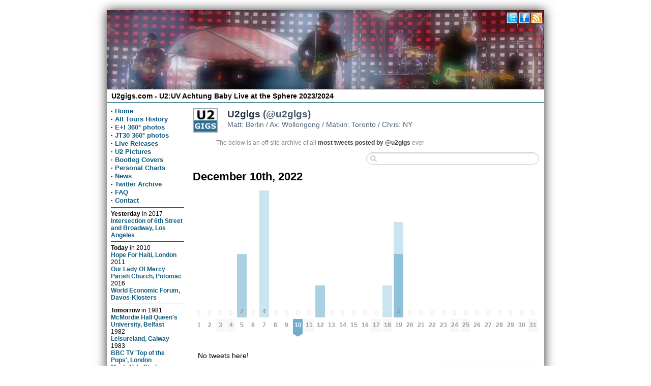

--- FILE ---
content_type: text/html; charset=utf-8
request_url: https://www.u2gigs.com/tweets/2022/12/10
body_size: 11646
content:
<!DOCTYPE html><title>Tweets by @u2gigs / December 10th, 2022 - U2gigs.com</title><meta name="twitter:title" content="Tweets by @u2gigs / December 10th, 2022 - U2gigs.com"/><meta property="og:title" content="Tweets by @u2gigs / December 10th, 2022 - U2gigs.com"/><link rel="stylesheet" href="/css/layout3.css"/><link rel="stylesheet" href="/css/lazyYT.css"/><meta property="og:site_name" content="U2gigs.com"/><meta property="og:type" content="website"/><meta name="twitter:site" content="@u2gigs"/><meta name="viewport" content="width=device-width, initial-scale=1.0, minimum-scale=1.0" /><link rel="me" type="text/html" href="https://www.google.com/profiles/u2gigscom" /><link rel="pingback" href="https://pingback.u2cdn.com/" /><script src="/js/basket.full.min.js" type="text/javascript"></script><script type="text/javascript"> basket.require({  url: 'https://ajax.googleapis.com/ajax/libs/jquery/1.9.1/jquery.min.js' }).then(function() {  basket.require({url: '/js/jquery.mmenu.min.all.js'  }).then(function() {basket.require({ url: '/js/menu.js', unique: 007}), basket.require({ url: '/js/script.js'}), basket.require({ url: '/js/lazyYT.js', unique: 009})  }) });</script><!--[if lt IE 9]><script src="//cdnjs.cloudflare.com/ajax/libs/respond.js/1.4.2/respond.js"></script><script src="//cdnjs.cloudflare.com/ajax/libs/modernizr/2.7.1/modernizr.min.js"></script><![endif]--><meta property="og:url" content="http://www.u2gigs.com/tweets/2022/12/10" /><meta name="robots" content="INDEX,FOLLOW"/><meta name="twitter:card" content="summary"/><meta property="og:image" content="https://www.u2gigs.com/assets/images/u2gigs_300.png"/><meta name="twitter:image" content="https://www.u2gigs.com/assets/images/u2gigs_300.png"/><meta name="description" content="Details on U2 U2:UV Achtung Baby Live at the Sphere 2023/2024 and all other U2 tours with setlists, news, ticket information, pictures and much more."/><meta property="og:description" content="Details on U2 U2:UV Achtung Baby Live at the Sphere 2023/2024 and all other U2 tours with setlists, news, ticket information, pictures and much more." /><meta data-page-subject="true" name="keywords" content="U2, U2:UV, Sphere, Las Vegas, U2:UV Achtung Baby Live at the Sphere, U2 Joshua Tree Tour 2019, U2 Experience + Innocence Tour 2018, U2 Joshua Tree Tour 2017, Innocence + Experience Tour 2015, U2 Tour, U2 360 degrees, 360, U2 Vertigo Tour, U2 2011, U2 Tour 2011, pictures, photos, pix, setlists, setlist, reviews, tickets, shows, locations, venues, U2 bootleg cover"/><meta property="fb:app_id" content="110077585684483"/><meta property="fb:admins" content="1477485076"/><meta name="author" content="Matthias Muehlbradt, Andre Axver"/><meta name="copyright" content="Copyright (c) 2001-2020 by Matthias Muehlbradt, Andre Axver"/><meta name="author" content="Matthias Muehlbradt, Andre Axver"/><meta name="copyright" content="Copyright (c) 2001-2020 by Matthias Muehlbradt, Andre Axver"/><link rel="alternate" title="U2gigs.com gallery last commented" type="application/rss+xml" href="/lastcommented.xml"/><link rel="alternate" title="U2gigs.com gallery last added photos" type="application/rss+xml" href="/lastaddedpictures.xml"/><style type="text/css" media="screen">.header div.image {height: 155px;width:100%;background: #FFF url(/assets/banner/14.jpg);background-repeat:no-repeat;background-size:860px 155px;background-position:top;}</style><link rel="stylesheet" href="/tweets/styles/streamlined/tweetnest.css" type="text/css" /><script type="text/javascript" src="https://u2gigs.u2cdn.com/tweets/tweets.js"></script><script type="text/javascript">(function(i,s,o,g,r,a,m){i['GoogleAnalyticsObject']=r;i[r]=i[r]||function(){(i[r].q=i[r].q||[]).push(arguments)},i[r].l=1*new Date();a=s.createElement(o),m=s.getElementsByTagName(o)[0];a.async=1;a.src=g;m.parentNode.insertBefore(a,m)})(window,document,'script','/js/analytics.js','ga');ga('create', 'UA-310686-2', 'auto');ga('set', 'anonymizeIp', true);ga('send', 'pageview');</script><link rel="manifest" href="/assets/_icons/manifest.json"><link rel="shortcut icon" type="image/x-icon" href="/assets/_icons/favicon.ico"> <link rel="icon" type="image/x-icon" href="/assets/_icons/favicon.ico"> <link rel="icon" type="image/gif" href="/assets/_icons/favicon.gif"> <link rel="icon" type="image/png" href="/assets/_icons/favicon.png"> <link rel="apple-touch-icon" href="/assets/_icons/apple-touch-icon.png"> <link rel="apple-touch-icon" href="/assets/_icons/apple-touch-icon-57x57.png" sizes="57x57"> <link rel="apple-touch-icon" href="/assets/_icons/apple-touch-icon-60x60.png" sizes="60x60"> <link rel="apple-touch-icon" href="/assets/_icons/apple-touch-icon-72x72.png" sizes="72x72"> <link rel="apple-touch-icon" href="/assets/_icons/apple-touch-icon-76x76.png" sizes="76x76"> <link rel="apple-touch-icon" href="/assets/_icons/apple-touch-icon-114x114.png" sizes="114x114"> <link rel="apple-touch-icon" href="/assets/_icons/apple-touch-icon-120x120.png" sizes="120x120"> <link rel="apple-touch-icon" href="/assets/_icons/apple-touch-icon-128x128.png" sizes="128x128"> <link rel="apple-touch-icon" href="/assets/_icons/apple-touch-icon-144x144.png" sizes="144x144"> <link rel="apple-touch-icon" href="/assets/_icons/apple-touch-icon-152x152.png" sizes="152x152"> <link rel="apple-touch-icon" href="/assets/_icons/apple-touch-icon-180x180.png" sizes="180x180"> <link rel="apple-touch-icon" href="/assets/_icons/apple-touch-icon-precomposed.png"> <link rel="icon" type="image/png" href="/assets/_icons/favicon-16x16.png" sizes="16x16"> <link rel="icon" type="image/png" href="/assets/_icons/favicon-32x32.png" sizes="32x32"> <link rel="icon" type="image/png" href="/assets/_icons/favicon-96x96.png" sizes="96x96"> <link rel="icon" type="image/png" href="/assets/_icons/favicon-160x160.png" sizes="160x160"> <link rel="icon" type="image/png" href="/assets/_icons/favicon-192x192.png" sizes="192x192"> <link rel="icon" type="image/png" href="/assets/_icons/favicon-196x196.png" sizes="196x196"></head><body><!--u2gigs_noindex--><div class="wrapper"><div class="headermobile show-phone"><a href="#menu" class="show-phone menu"></a><h1><a href="/">U2gigs.com</a></h1></div><div class="header hide-phone"><div class="image"><div class="socialheader"><a href="https://twitter.com/u2gigs"><img data-width="24" data-height="24" class="mediaquerydependent" data-media="screen and (min-width: 48em)" id="socialbuttons" data-alt="Twitter" data-title="Twitter" data-src="[data-uri]%3D%3D"/></a><a href="https://www.facebook.com/u2gigs"><img data-width="24" data-height="24" class="mediaquerydependent" data-media="screen and (min-width: 48em)" id="socialbuttons" data-alt="Facebook" data-title="Facebook" data-src="[data-uri]%3D%3D"/></a><a href="https://www.u2gigs.com/news.xml"><img data-width="24" data-height="24" class="mediaquerydependent" data-media="screen and (min-width: 48em)" id="socialbuttons" data-alt="RSS" data-title="RSS feed" data-src="[data-uri]%3D%3D"/></a></div></div></div><div class="subheader hide-phone"><a href="/"><h1>U2gigs.com - U2:UV Achtung Baby Live at the Sphere 2023/2024</span></h1></a></div><div class="leftmenu hide-phone"><b>·</b> <a href="/">Home</a><br/><b>·</b> <a href="/all-u2-tours.html">All Tours History</a><br/><b>·</b> <a href="https://www.u2gigs.com/u2eitour_360.html">E+I 360° photos</a><br/><b>·</b> <a href="https://www.u2gigs.com/jt30_360.html">JT30 360° photos</a><br/><b>·</b> <a href="/livereleases.html">Live Releases</a><br/><b>·</b> <a href="/tourpictures/">U2 Pictures</a><br/><b>·</b> <a href="/cover/">Bootleg Covers</a><br/><b>·</b> <a href="/personalshowcharts.html">Personal Charts</a><br/><b>·</b> <a href="https://www.u2gigs.com/archive.html">News</a><br/><b>·</b> <a href="/tweets/">Twitter Archive</a><br/><b>·</b> <a href="/faq.html">FAQ</a><br/><b>·</b> <a href="/feedback.html" rel="nofollow">Contact</a><br/><hr><div class="history"><span class="small"><strong>Yesterday</strong> in </span>  <font class="small">2017</font><br/><a href="/show2020.html">Intersection of 6th Street and Broadway, Los Angeles</a><hr/><span class="small"><strong>Today</strong> in </span>  <font class="small">2010</font><br/><a href="/show1677.html">Hope For Haiti, London</a><br/> <font class="small">2011</font><br/><a href="/show1716.html">Our Lady Of Mercy Parish Church, Potomac</a><br/> <font class="small">2016</font><br/><a href="/show1978.html">World Economic Forum, Davos-Klosters</a><hr/><span class="small"><strong>Tomorrow</strong> in </span>  <font class="small">1981</font><br/><a href="/show17.html">McMordie Hall Queen's University, Belfast</a><br/> <font class="small">1982</font><br/><a href="/show18.html">Leisureland, Galway</a><br/> <font class="small">1983</font><br/><a href="/show1427.html">BBC TV 'Top of the Pops', London</a><br/><a href="/show2308.html">Maida Vale Studios, London</a><br/> <font class="small">1985</font><br/><a href="/show19.html">Drammenshale, Drammen</a></div><!-- Cached --><br/><hr><div style="text-align:center;" class="hide-phone"><strong><a href="/tourpictures/">New U2 photos</a></strong><br/><br/><a href="/tourpictures/index.php?display=2019 - The Joshua Tree Tour 2019/2019-12-15 - Mumbai/tony_blackman_U2 Mumbai 84.jpg"><img data-src="https://gallery.u2cdn.com/2019 - The Joshua Tree Tour 2019/2019-12-15 - Mumbai/.thumbs/thumb_tony_blackman_U2 Mumbai 84.jpg" class="mediaquerydependent"  data-alt="2019 - The Joshua Tree Tour 2019/2019-12-15 - Mumbai" data-media="screen and (min-width: 48em)" data-title="2019 - The Joshua Tree Tour 2019/2019-12-15 - Mumbai" data-width="140" data-height="105"/></a><br/><br/><a href="/tourpictures/index.php?display=2019 - The Joshua Tree Tour 2019/2019-12-15 - Mumbai/tony_blackman_U2 Mumbai 01.jpg"><img data-src="https://gallery.u2cdn.com/2019 - The Joshua Tree Tour 2019/2019-12-15 - Mumbai/.thumbs/thumb_tony_blackman_U2 Mumbai 01.jpg" class="mediaquerydependent"  data-alt="2019 - The Joshua Tree Tour 2019/2019-12-15 - Mumbai" data-media="screen and (min-width: 48em)" data-title="2019 - The Joshua Tree Tour 2019/2019-12-15 - Mumbai" data-width="140" data-height="105"/></a><br/><br/><a href="/tourpictures/index.php?display=2019 - The Joshua Tree Tour 2019/2019-12-15 - Mumbai/tony_blackman_U2 Mumbai 12.jpg"><img data-src="https://gallery.u2cdn.com/2019 - The Joshua Tree Tour 2019/2019-12-15 - Mumbai/.thumbs/thumb_tony_blackman_U2 Mumbai 12.jpg" class="mediaquerydependent"  data-alt="2019 - The Joshua Tree Tour 2019/2019-12-15 - Mumbai" data-media="screen and (min-width: 48em)" data-title="2019 - The Joshua Tree Tour 2019/2019-12-15 - Mumbai" data-width="140" data-height="105"/></a><br/><br/><a href="/tourpictures/index.php?display=2019 - The Joshua Tree Tour 2019/2019-12-15 - Mumbai/tony_blackman_U2 Mumbai 104.jpg"><img data-src="https://gallery.u2cdn.com/2019 - The Joshua Tree Tour 2019/2019-12-15 - Mumbai/.thumbs/thumb_tony_blackman_U2 Mumbai 104.jpg" class="mediaquerydependent"  data-alt="2019 - The Joshua Tree Tour 2019/2019-12-15 - Mumbai" data-media="screen and (min-width: 48em)" data-title="2019 - The Joshua Tree Tour 2019/2019-12-15 - Mumbai" data-width="140" data-height="105"/></a><br/><br/><a href="/tourpictures/index.php?display=2019 - The Joshua Tree Tour 2019/2019-12-15 - Mumbai/tony_blackman_U2 Mumbai 80.jpg"><img data-src="https://gallery.u2cdn.com/2019 - The Joshua Tree Tour 2019/2019-12-15 - Mumbai/.thumbs/thumb_tony_blackman_U2 Mumbai 80.jpg" class="mediaquerydependent"  data-alt="2019 - The Joshua Tree Tour 2019/2019-12-15 - Mumbai" data-media="screen and (min-width: 48em)" data-title="2019 - The Joshua Tree Tour 2019/2019-12-15 - Mumbai" data-width="140" data-height="105"/></a><br/><br/></div><!-- Cached --><br/><hr></div><div class="maincontent">	<div id="container">				<div id="top">					<div id="author">						<h2><a href="https://twitter.com/u2gigs"><strong>U2gigs</strong> (@u2gigs)<img src="https://pbs.twimg.com/profile_images/596951639656771584/mI6RFr2m_normal.png" width="48" height="48" alt="" /></a></h2>						<p>Matt: Berlin / Ax: Wollongong / Matkin: Toronto / Chris: NY</p>					</div>					<div id="info">						<p>The below is an off-site archive of <s>all</s> <strong><a href="/tweets/">most tweets posted by @u2gigs</a></strong> ever</p>							</div>				</div>		<div id="content">			<form id="search" action="/tweets/search" method="get"><div><input type="text" name="q" value="" /></div></form>			<h1 style="text-align:left">December 10th, 2022</h1>			<div id="days" class="hide-phone days-31"><div class="dr">				<div class="d"><a href="/tweets/2022/12/01"><span class="z">0</span><span class="m">1</span></a></div>				<div class="d"><a href="/tweets/2022/12/02"><span class="z">0</span><span class="m">2</span></a></div>				<div class="d"><a href="/tweets/2022/12/03"><span class="z">0</span><span class="m mm">3</span></a></div>				<div class="d"><a href="/tweets/2022/12/04"><span class="z">0</span><span class="m mm">4</span></a></div>				<div class="d"><a title="2 tweets, 2 retweets" href="/tweets/2022/12/05"><span class="p" style="height:125px"><span class="n">2</span><span class="rt" style="height:125px"></span></span><span class="m">5</span></a></div>				<div class="d"><a href="/tweets/2022/12/06"><span class="z">0</span><span class="m">6</span></a></div>				<div class="d"><a title="4 tweets, 4 replies" href="/tweets/2022/12/07"><span class="p" style="height:250px"><span class="n">4</span><span class="r" style="height:250px"></span></span><span class="m">7</span></a></div>				<div class="d"><a href="/tweets/2022/12/08"><span class="z">0</span><span class="m">8</span></a></div>				<div class="d"><a href="/tweets/2022/12/09"><span class="z">0</span><span class="m">9</span></a></div>				<div class="d"><a href="/tweets/2022/12/10"><span class="z">0</span><span class="m mm ms"><strong>10</strong></span></a></div>				<div class="d"><a href="/tweets/2022/12/11"><span class="z">0</span><span class="m mm">11</span></a></div>				<div class="d"><a title="1 tweet, 1 retweet" href="/tweets/2022/12/12"><span class="p" style="height:62.5px"><span class="n"></span><span class="rt" style="height:62.5px"></span></span><span class="m">12</span></a></div>				<div class="d"><a href="/tweets/2022/12/13"><span class="z">0</span><span class="m">13</span></a></div>				<div class="d"><a href="/tweets/2022/12/14"><span class="z">0</span><span class="m">14</span></a></div>				<div class="d"><a href="/tweets/2022/12/15"><span class="z">0</span><span class="m">15</span></a></div>				<div class="d"><a href="/tweets/2022/12/16"><span class="z">0</span><span class="m">16</span></a></div>				<div class="d"><a href="/tweets/2022/12/17"><span class="z">0</span><span class="m mm">17</span></a></div>				<div class="d"><a title="1 tweet, 1 reply" href="/tweets/2022/12/18"><span class="p" style="height:62.5px"><span class="n"></span><span class="r" style="height:62.5px"></span></span><span class="m mm">18</span></a></div>				<div class="d"><a title="3 tweets, 1 reply" href="/tweets/2022/12/19"><span class="p" style="height:187.5px"><span class="n">3</span><span class="r" style="height:62.5px"></span></span><span class="m">19</span></a></div>				<div class="d"><a href="/tweets/2022/12/20"><span class="z">0</span><span class="m">20</span></a></div>				<div class="d"><a href="/tweets/2022/12/21"><span class="z">0</span><span class="m">21</span></a></div>				<div class="d"><a href="/tweets/2022/12/22"><span class="z">0</span><span class="m">22</span></a></div>				<div class="d"><a href="/tweets/2022/12/23"><span class="z">0</span><span class="m">23</span></a></div>				<div class="d"><a href="/tweets/2022/12/24"><span class="z">0</span><span class="m mm">24</span></a></div>				<div class="d"><a href="/tweets/2022/12/25"><span class="z">0</span><span class="m mm">25</span></a></div>				<div class="d"><a href="/tweets/2022/12/26"><span class="z">0</span><span class="m">26</span></a></div>				<div class="d"><a href="/tweets/2022/12/27"><span class="z">0</span><span class="m">27</span></a></div>				<div class="d"><a href="/tweets/2022/12/28"><span class="z">0</span><span class="m">28</span></a></div>				<div class="d"><a href="/tweets/2022/12/29"><span class="z">0</span><span class="m">29</span></a></div>				<div class="d"><a href="/tweets/2022/12/30"><span class="z">0</span><span class="m">30</span></a></div>				<div class="d"><a href="/tweets/2022/12/31"><span class="z">0</span><span class="m mm">31</span></a></div>			</div></div>			<div id="c"><div class="cute-8-tablet cute-12-phone" id="primary">				<div class="notweets">No tweets here!</div>			</div>			<div class="cute-4-tablet "id="secondary">				<ul id="months">					<li class="home"><a href="/tweets/"><span class="m">Recent tweets</span></a></li>					<li class="selected"><a href="/tweets/2022/12"><span class="m">December 2022</span><span class="n"> 11</span><span class="p" style="width:0.47%"></span></a></li>					<li><a href="/tweets/2022/11"><span class="m">November 2022</span><span class="n"> 73</span><span class="p" style="width:3.13%"></span></a></li>					<li><a href="/tweets/2022/10"><span class="m">October 2022</span><span class="n"> 36</span><span class="p" style="width:1.55%"></span></a></li>					<li><a href="/tweets/2022/09"><span class="m">September 2022</span><span class="n"> 7</span><span class="p" style="width:0.3%"></span></a></li>					<li><a href="/tweets/2022/08"><span class="m">August 2022</span><span class="n"> 6</span><span class="p" style="width:0.26%"></span></a></li>					<li><a href="/tweets/2022/07"><span class="m">July 2022</span><span class="n"> 2</span><span class="p" style="width:0.09%"></span></a></li>					<li><a href="/tweets/2022/06"><span class="m">June 2022</span><span class="n"> 17</span><span class="p" style="width:0.73%"></span></a></li>					<li><a href="/tweets/2022/05"><span class="m">May 2022</span><span class="n"> 25</span><span class="p" style="width:1.07%"></span></a></li>					<li><a href="/tweets/2022/04"><span class="m">April 2022</span><span class="n"> 25</span><span class="p" style="width:1.07%"></span></a></li>					<li><a href="/tweets/2022/03"><span class="m">March 2022</span><span class="n"> 11</span><span class="p" style="width:0.47%"></span></a></li>					<li><a href="/tweets/2022/02"><span class="m">February 2022</span><span class="n"> 4</span><span class="p" style="width:0.17%"></span></a></li>					<li><a href="/tweets/2022/01"><span class="m">January 2022</span><span class="n"> 25</span><span class="p" style="width:1.07%"></span></a></li>					<li><a href="/tweets/2021/12"><span class="m">December 2021</span><span class="n"> 11</span><span class="p" style="width:0.47%"></span></a></li>					<li><a href="/tweets/2021/11"><span class="m">November 2021</span><span class="n"> 20</span><span class="p" style="width:0.86%"></span></a></li>					<li><a href="/tweets/2021/10"><span class="m">October 2021</span><span class="n"> 9</span><span class="p" style="width:0.39%"></span></a></li>					<li><a href="/tweets/2021/09"><span class="m">September 2021</span><span class="n"> 12</span><span class="p" style="width:0.52%"></span></a></li>					<li><a href="/tweets/2021/08"><span class="m">August 2021</span><span class="n"> 2</span><span class="p" style="width:0.09%"></span></a></li>					<li><a href="/tweets/2021/07"><span class="m">July 2021</span><span class="n"> 15</span><span class="p" style="width:0.64%"></span></a></li>					<li><a href="/tweets/2021/06"><span class="m">June 2021</span><span class="n"> 2</span><span class="p" style="width:0.09%"></span></a></li>					<li><a href="/tweets/2021/05"><span class="m">May 2021</span><span class="n"> 1</span><span class="p" style="width:0.04%"></span></a></li>					<li><a href="/tweets/2021/04"><span class="m">April 2021</span><span class="n"> 82</span><span class="p" style="width:3.52%"></span></a></li>					<li><a href="/tweets/2021/03"><span class="m">March 2021</span><span class="n"> 18</span><span class="p" style="width:0.77%"></span></a></li>					<li><a href="/tweets/2021/02"><span class="m">February 2021</span><span class="n"> 18</span><span class="p" style="width:0.77%"></span></a></li>					<li><a href="/tweets/2021/01"><span class="m">January 2021</span><span class="n"> 9</span><span class="p" style="width:0.39%"></span></a></li>					<li><a href="/tweets/2020/12"><span class="m">December 2020</span><span class="n"> 6</span><span class="p" style="width:0.26%"></span></a></li>					<li><a href="/tweets/2020/11"><span class="m">November 2020</span><span class="n"> 1</span><span class="p" style="width:0.04%"></span></a></li>					<li><a href="/tweets/2020/10"><span class="m">October 2020</span><span class="n"> 4</span><span class="p" style="width:0.17%"></span></a></li>					<li><a href="/tweets/2020/09"><span class="m">September 2020</span><span class="n"> 37</span><span class="p" style="width:1.59%"></span></a></li>					<li><a href="/tweets/2020/08"><span class="m">August 2020</span><span class="n"> 30</span><span class="p" style="width:1.29%"></span></a></li>					<li><a href="/tweets/2020/07"><span class="m">July 2020</span><span class="n"> 8</span><span class="p" style="width:0.34%"></span></a></li>					<li><a href="/tweets/2020/06"><span class="m">June 2020</span><span class="n"> 32</span><span class="p" style="width:1.37%"></span></a></li>					<li><a href="/tweets/2020/05"><span class="m">May 2020</span><span class="n"> 23</span><span class="p" style="width:0.99%"></span></a></li>					<li><a href="/tweets/2020/04"><span class="m">April 2020</span><span class="n"> 58</span><span class="p" style="width:2.49%"></span></a></li>					<li><a href="/tweets/2020/03"><span class="m">March 2020</span><span class="n"> 7</span><span class="p" style="width:0.3%"></span></a></li>					<li><a href="/tweets/2020/02"><span class="m">February 2020</span><span class="n"> 4</span><span class="p" style="width:0.17%"></span></a></li>					<li><a href="/tweets/2020/01"><span class="m">January 2020</span><span class="n"> 22</span><span class="p" style="width:0.94%"></span></a></li>					<li><a href="/tweets/2019/12"><span class="m">December 2019</span><span class="n"> 232</span><span class="p" style="width:9.96%"></span></a></li>					<li><a href="/tweets/2019/11"><span class="m">November 2019</span><span class="n"> 597</span><span class="p" style="width:25.63%"></span></a></li>					<li><a href="/tweets/2019/10"><span class="m">October 2019</span><span class="n"> 6</span><span class="p" style="width:0.26%"></span></a></li>					<li><a href="/tweets/2019/09"><span class="m">September 2019</span><span class="n"> 5</span><span class="p" style="width:0.21%"></span></a></li>					<li><a href="/tweets/2019/08"><span class="m">August 2019</span><span class="n"> 1</span><span class="p" style="width:0.04%"></span></a></li>					<li><a href="/tweets/2019/07"><span class="m">July 2019</span><span class="n"> 19</span><span class="p" style="width:0.82%"></span></a></li>					<li><a href="/tweets/2019/06"><span class="m">June 2019</span><span class="n"> 26</span><span class="p" style="width:1.12%"></span></a></li>					<li><a href="/tweets/2019/05"><span class="m">May 2019</span><span class="n"> 10</span><span class="p" style="width:0.43%"></span></a></li>					<li><a href="/tweets/2019/04"><span class="m">April 2019</span><span class="n"> 2</span><span class="p" style="width:0.09%"></span></a></li>					<li><a href="/tweets/2019/03"><span class="m">March 2019</span><span class="n"> 2</span><span class="p" style="width:0.09%"></span></a></li>					<li><a href="/tweets/2019/02"><span class="m">February 2019</span><span class="n"> 7</span><span class="p" style="width:0.3%"></span></a></li>					<li><a href="/tweets/2019/01"><span class="m">January 2019</span><span class="n"> 16</span><span class="p" style="width:0.69%"></span></a></li>					<li><a href="/tweets/2018/12"><span class="m">December 2018</span><span class="n"> 17</span><span class="p" style="width:0.73%"></span></a></li>					<li><a href="/tweets/2018/11"><span class="m">November 2018</span><span class="n"> 833</span><span class="p" style="width:35.77%"></span></a></li>					<li><a href="/tweets/2018/10"><span class="m">October 2018</span><span class="n"> 551</span><span class="p" style="width:23.66%"></span></a></li>					<li><a href="/tweets/2018/09"><span class="m">September 2018</span><span class="n"> 600</span><span class="p" style="width:25.76%"></span></a></li>					<li><a href="/tweets/2018/08"><span class="m">August 2018</span><span class="n"> 91</span><span class="p" style="width:3.91%"></span></a></li>					<li><a href="/tweets/2018/07"><span class="m">July 2018</span><span class="n"> 32</span><span class="p" style="width:1.37%"></span></a></li>					<li><a href="/tweets/2018/06"><span class="m">June 2018</span><span class="n"> 670</span><span class="p" style="width:28.77%"></span></a></li>					<li><a href="/tweets/2018/05"><span class="m">May 2018</span><span class="n"> 2,329</span><span class="p" style="width:100%"></span></a></li>					<li><a href="/tweets/2018/04"><span class="m">April 2018</span><span class="n"> 223</span><span class="p" style="width:9.57%"></span></a></li>					<li><a href="/tweets/2018/03"><span class="m">March 2018</span><span class="n"> 52</span><span class="p" style="width:2.23%"></span></a></li>					<li><a href="/tweets/2018/02"><span class="m">February 2018</span><span class="n"> 24</span><span class="p" style="width:1.03%"></span></a></li>					<li><a href="/tweets/2018/01"><span class="m">January 2018</span><span class="n"> 130</span><span class="p" style="width:5.58%"></span></a></li>					<li><a href="/tweets/2017/12"><span class="m">December 2017</span><span class="n"> 201</span><span class="p" style="width:8.63%"></span></a></li>					<li><a href="/tweets/2017/11"><span class="m">November 2017</span><span class="n"> 536</span><span class="p" style="width:23.01%"></span></a></li>					<li><a href="/tweets/2017/10"><span class="m">October 2017</span><span class="n"> 570</span><span class="p" style="width:24.47%"></span></a></li>					<li><a href="/tweets/2017/09"><span class="m">September 2017</span><span class="n"> 891</span><span class="p" style="width:38.26%"></span></a></li>					<li><a href="/tweets/2017/08"><span class="m">August 2017</span><span class="n"> 196</span><span class="p" style="width:8.42%"></span></a></li>					<li><a href="/tweets/2017/07"><span class="m">July 2017</span><span class="n"> 1,244</span><span class="p" style="width:53.41%"></span></a></li>					<li><a href="/tweets/2017/06"><span class="m">June 2017</span><span class="n"> 2,231</span><span class="p" style="width:95.79%"></span></a></li>					<li><a href="/tweets/2017/05"><span class="m">May 2017</span><span class="n"> 2,232</span><span class="p" style="width:95.84%"></span></a></li>					<li><a href="/tweets/2017/04"><span class="m">April 2017</span><span class="n"> 48</span><span class="p" style="width:2.06%"></span></a></li>					<li><a href="/tweets/2017/03"><span class="m">March 2017</span><span class="n"> 70</span><span class="p" style="width:3.01%"></span></a></li>					<li><a href="/tweets/2017/02"><span class="m">February 2017</span><span class="n"> 41</span><span class="p" style="width:1.76%"></span></a></li>					<li><a href="/tweets/2017/01"><span class="m">January 2017</span><span class="n"> 434</span><span class="p" style="width:18.63%"></span></a></li>					<li><a href="/tweets/2016/12"><span class="m">December 2016</span><span class="n"> 19</span><span class="p" style="width:0.82%"></span></a></li>					<li><a href="/tweets/2016/11"><span class="m">November 2016</span><span class="n"> 33</span><span class="p" style="width:1.42%"></span></a></li>					<li><a href="/tweets/2016/10"><span class="m">October 2016</span><span class="n"> 264</span><span class="p" style="width:11.34%"></span></a></li>					<li><a href="/tweets/2016/09"><span class="m">September 2016</span><span class="n"> 287</span><span class="p" style="width:12.32%"></span></a></li>					<li><a href="/tweets/2016/08"><span class="m">August 2016</span><span class="n"> 83</span><span class="p" style="width:3.56%"></span></a></li>					<li><a href="/tweets/2016/07"><span class="m">July 2016</span><span class="n"> 66</span><span class="p" style="width:2.83%"></span></a></li>					<li><a href="/tweets/2016/06"><span class="m">June 2016</span><span class="n"> 143</span><span class="p" style="width:6.14%"></span></a></li>					<li><a href="/tweets/2016/05"><span class="m">May 2016</span><span class="n"> 30</span><span class="p" style="width:1.29%"></span></a></li>					<li><a href="/tweets/2016/04"><span class="m">April 2016</span><span class="n"> 13</span><span class="p" style="width:0.56%"></span></a></li>					<li><a href="/tweets/2016/03"><span class="m">March 2016</span><span class="n"> 23</span><span class="p" style="width:0.99%"></span></a></li>					<li><a href="/tweets/2016/02"><span class="m">February 2016</span><span class="n"> 59</span><span class="p" style="width:2.53%"></span></a></li>					<li><a href="/tweets/2016/01"><span class="m">January 2016</span><span class="n"> 83</span><span class="p" style="width:3.56%"></span></a></li>					<li><a href="/tweets/2015/12"><span class="m">December 2015</span><span class="n"> 569</span><span class="p" style="width:24.43%"></span></a></li>					<li><a href="/tweets/2015/11"><span class="m">November 2015</span><span class="n"> 2,201</span><span class="p" style="width:94.5%"></span></a></li>					<li><a href="/tweets/2015/10"><span class="m">October 2015</span><span class="n"> 1,736</span><span class="p" style="width:74.54%"></span></a></li>					<li><a href="/tweets/2015/09"><span class="m">September 2015</span><span class="n"> 2,183</span><span class="p" style="width:93.73%"></span></a></li>					<li><a href="/tweets/2015/08"><span class="m">August 2015</span><span class="n"> 233</span><span class="p" style="width:10%"></span></a></li>					<li><a href="/tweets/2015/07"><span class="m">July 2015</span><span class="n"> 1,628</span><span class="p" style="width:69.9%"></span></a></li>					<li><a href="/tweets/2015/06"><span class="m">June 2015</span><span class="n"> 1,376</span><span class="p" style="width:59.08%"></span></a></li>					<li><a href="/tweets/2015/05"><span class="m">May 2015</span><span class="n"> 1,848</span><span class="p" style="width:79.35%"></span></a></li>					<li><a href="/tweets/2015/04"><span class="m">April 2015</span><span class="n"> 46</span><span class="p" style="width:1.98%"></span></a></li>					<li><a href="/tweets/2015/03"><span class="m">March 2015</span><span class="n"> 6</span><span class="p" style="width:0.26%"></span></a></li>					<li><a href="/tweets/2015/02"><span class="m">February 2015</span><span class="n"> 14</span><span class="p" style="width:0.6%"></span></a></li>					<li><a href="/tweets/2015/01"><span class="m">January 2015</span><span class="n"> 3</span><span class="p" style="width:0.13%"></span></a></li>					<li><a href="/tweets/2014/12"><span class="m">December 2014</span><span class="n"> 106</span><span class="p" style="width:4.55%"></span></a></li>					<li><a href="/tweets/2014/11"><span class="m">November 2014</span><span class="n"> 64</span><span class="p" style="width:2.75%"></span></a></li>					<li><a href="/tweets/2014/10"><span class="m">October 2014</span><span class="n"> 237</span><span class="p" style="width:10.18%"></span></a></li>					<li><a href="/tweets/2014/09"><span class="m">September 2014</span><span class="n"> 77</span><span class="p" style="width:3.31%"></span></a></li>					<li><a href="/tweets/2014/07"><span class="m">July 2014</span><span class="n"> 1</span><span class="p" style="width:0.04%"></span></a></li>					<li><a href="/tweets/2014/06"><span class="m">June 2014</span><span class="n"> 4</span><span class="p" style="width:0.17%"></span></a></li>					<li><a href="/tweets/2014/05"><span class="m">May 2014</span><span class="n"> 1</span><span class="p" style="width:0.04%"></span></a></li>					<li><a href="/tweets/2014/04"><span class="m">April 2014</span><span class="n"> 3</span><span class="p" style="width:0.13%"></span></a></li>					<li><a href="/tweets/2014/03"><span class="m">March 2014</span><span class="n"> 3</span><span class="p" style="width:0.13%"></span></a></li>					<li><a href="/tweets/2014/02"><span class="m">February 2014</span><span class="n"> 11</span><span class="p" style="width:0.47%"></span></a></li>					<li><a href="/tweets/2014/01"><span class="m">January 2014</span><span class="n"> 12</span><span class="p" style="width:0.52%"></span></a></li>					<li><a href="/tweets/2013/12"><span class="m">December 2013</span><span class="n"> 10</span><span class="p" style="width:0.43%"></span></a></li>					<li><a href="/tweets/2013/11"><span class="m">November 2013</span><span class="n"> 14</span><span class="p" style="width:0.6%"></span></a></li>					<li><a href="/tweets/2013/10"><span class="m">October 2013</span><span class="n"> 5</span><span class="p" style="width:0.21%"></span></a></li>					<li><a href="/tweets/2013/09"><span class="m">September 2013</span><span class="n"> 4</span><span class="p" style="width:0.17%"></span></a></li>					<li><a href="/tweets/2013/08"><span class="m">August 2013</span><span class="n"> 3</span><span class="p" style="width:0.13%"></span></a></li>					<li><a href="/tweets/2013/07"><span class="m">July 2013</span><span class="n"> 5</span><span class="p" style="width:0.21%"></span></a></li>					<li><a href="/tweets/2013/06"><span class="m">June 2013</span><span class="n"> 13</span><span class="p" style="width:0.56%"></span></a></li>					<li><a href="/tweets/2013/05"><span class="m">May 2013</span><span class="n"> 9</span><span class="p" style="width:0.39%"></span></a></li>					<li><a href="/tweets/2013/04"><span class="m">April 2013</span><span class="n"> 7</span><span class="p" style="width:0.3%"></span></a></li>					<li><a href="/tweets/2013/03"><span class="m">March 2013</span><span class="n"> 1</span><span class="p" style="width:0.04%"></span></a></li>					<li><a href="/tweets/2013/01"><span class="m">January 2013</span><span class="n"> 6</span><span class="p" style="width:0.26%"></span></a></li>					<li><a href="/tweets/2012/12"><span class="m">December 2012</span><span class="n"> 11</span><span class="p" style="width:0.47%"></span></a></li>					<li><a href="/tweets/2012/11"><span class="m">November 2012</span><span class="n"> 5</span><span class="p" style="width:0.21%"></span></a></li>					<li><a href="/tweets/2012/10"><span class="m">October 2012</span><span class="n"> 18</span><span class="p" style="width:0.77%"></span></a></li>					<li><a href="/tweets/2012/09"><span class="m">September 2012</span><span class="n"> 13</span><span class="p" style="width:0.56%"></span></a></li>					<li><a href="/tweets/2012/08"><span class="m">August 2012</span><span class="n"> 22</span><span class="p" style="width:0.94%"></span></a></li>					<li><a href="/tweets/2012/07"><span class="m">July 2012</span><span class="n"> 18</span><span class="p" style="width:0.77%"></span></a></li>					<li><a href="/tweets/2012/06"><span class="m">June 2012</span><span class="n"> 24</span><span class="p" style="width:1.03%"></span></a></li>					<li><a href="/tweets/2012/05"><span class="m">May 2012</span><span class="n"> 27</span><span class="p" style="width:1.16%"></span></a></li>					<li><a href="/tweets/2012/04"><span class="m">April 2012</span><span class="n"> 9</span><span class="p" style="width:0.39%"></span></a></li>					<li><a href="/tweets/2012/03"><span class="m">March 2012</span><span class="n"> 11</span><span class="p" style="width:0.47%"></span></a></li>					<li><a href="/tweets/2012/02"><span class="m">February 2012</span><span class="n"> 13</span><span class="p" style="width:0.56%"></span></a></li>					<li><a href="/tweets/2012/01"><span class="m">January 2012</span><span class="n"> 54</span><span class="p" style="width:2.32%"></span></a></li>					<li><a href="/tweets/2011/12"><span class="m">December 2011</span><span class="n"> 21</span><span class="p" style="width:0.9%"></span></a></li>					<li><a href="/tweets/2011/11"><span class="m">November 2011</span><span class="n"> 40</span><span class="p" style="width:1.72%"></span></a></li>					<li><a href="/tweets/2011/10"><span class="m">October 2011</span><span class="n"> 487</span><span class="p" style="width:20.91%"></span></a></li>					<li><a href="/tweets/2011/09"><span class="m">September 2011</span><span class="n"> 167</span><span class="p" style="width:7.17%"></span></a></li>					<li><a href="/tweets/2011/08"><span class="m">August 2011</span><span class="n"> 99</span><span class="p" style="width:4.25%"></span></a></li>					<li><a href="/tweets/2011/07"><span class="m">July 2011</span><span class="n"> 1,189</span><span class="p" style="width:51.05%"></span></a></li>					<li><a href="/tweets/2011/06"><span class="m">June 2011</span><span class="n"> 1,064</span><span class="p" style="width:45.68%"></span></a></li>					<li><a href="/tweets/2011/05"><span class="m">May 2011</span><span class="n"> 1,445</span><span class="p" style="width:62.04%"></span></a></li>					<li><a href="/tweets/2011/04"><span class="m">April 2011</span><span class="n"> 891</span><span class="p" style="width:38.26%"></span></a></li>					<li><a href="/tweets/2011/03"><span class="m">March 2011</span><span class="n"> 389</span><span class="p" style="width:16.7%"></span></a></li>					<li><a href="/tweets/2011/02"><span class="m">February 2011</span><span class="n"> 138</span><span class="p" style="width:5.93%"></span></a></li>					<li><a href="/tweets/2011/01"><span class="m">January 2011</span><span class="n"> 14</span><span class="p" style="width:0.6%"></span></a></li>					<li><a href="/tweets/2010/12"><span class="m">December 2010</span><span class="n"> 619</span><span class="p" style="width:26.58%"></span></a></li>					<li><a href="/tweets/2010/11"><span class="m">November 2010</span><span class="n"> 250</span><span class="p" style="width:10.73%"></span></a></li>					<li><a href="/tweets/2010/10"><span class="m">October 2010</span><span class="n"> 316</span><span class="p" style="width:13.57%"></span></a></li>					<li><a href="/tweets/2010/09"><span class="m">September 2010</span><span class="n"> 1,001</span><span class="p" style="width:42.98%"></span></a></li>					<li><a href="/tweets/2010/08"><span class="m">August 2010</span><span class="n"> 925</span><span class="p" style="width:39.72%"></span></a></li>					<li><a href="/tweets/2010/07"><span class="m">July 2010</span><span class="n"> 57</span><span class="p" style="width:2.45%"></span></a></li>					<li><a href="/tweets/2010/06"><span class="m">June 2010</span><span class="n"> 39</span><span class="p" style="width:1.67%"></span></a></li>					<li><a href="/tweets/2010/05"><span class="m">May 2010</span><span class="n"> 35</span><span class="p" style="width:1.5%"></span></a></li>					<li><a href="/tweets/2010/04"><span class="m">April 2010</span><span class="n"> 4</span><span class="p" style="width:0.17%"></span></a></li>					<li><a href="/tweets/2010/03"><span class="m">March 2010</span><span class="n"> 12</span><span class="p" style="width:0.52%"></span></a></li>					<li><a href="/tweets/2010/02"><span class="m">February 2010</span><span class="n"> 24</span><span class="p" style="width:1.03%"></span></a></li>					<li><a href="/tweets/2010/01"><span class="m">January 2010</span><span class="n"> 39</span><span class="p" style="width:1.67%"></span></a></li>					<li><a href="/tweets/2009/12"><span class="m">December 2009</span><span class="n"> 12</span><span class="p" style="width:0.52%"></span></a></li>					<li><a href="/tweets/2009/11"><span class="m">November 2009</span><span class="n"> 147</span><span class="p" style="width:6.31%"></span></a></li>					<li><a href="/tweets/2009/10"><span class="m">October 2009</span><span class="n"> 827</span><span class="p" style="width:35.51%"></span></a></li>					<li><a href="/tweets/2009/09"><span class="m">September 2009</span><span class="n"> 611</span><span class="p" style="width:26.23%"></span></a></li>					<li><a href="/tweets/2009/08"><span class="m">August 2009</span><span class="n"> 677</span><span class="p" style="width:29.07%"></span></a></li>					<li><a href="/tweets/2009/07"><span class="m">July 2009</span><span class="n"> 662</span><span class="p" style="width:28.42%"></span></a></li>					<li><a href="/tweets/2009/06"><span class="m">June 2009</span><span class="n"> 121</span><span class="p" style="width:5.2%"></span></a></li>					<li><a href="/tweets/2009/05"><span class="m">May 2009</span><span class="n"> 3</span><span class="p" style="width:0.13%"></span></a></li>					<li><a href="/tweets/2009/04"><span class="m">April 2009</span><span class="n"> 6</span><span class="p" style="width:0.26%"></span></a></li>					<li><a href="/tweets/2009/03"><span class="m">March 2009</span><span class="n"> 86</span><span class="p" style="width:3.69%"></span></a></li>					<li><a href="/tweets/2009/02"><span class="m">February 2009</span><span class="n"> 36</span><span class="p" style="width:1.55%"></span></a></li>					<li class="meta">42,062 total tweets <!-- approx. 255 monthly --></li>				</ul>			</div></div>		</div>		<div id="footertweets">			&copy; 2026 <a href="https://twitter.com/u2gigs">U2gigs</a>, powered by <a href="http://pongsocket.com/tweetnest/">Tweet Nest</a>		</div>	</div><div class="center"><ul class="share-buttons">Share this<br/><li><a href="https://www.facebook.com/sharer/sharer.php?u=http%3A%2F%2Fwww.u2gigs.com&amp;t=" target="_blank" title="Share on Facebook" onclick="window.open('https://www.facebook.com/sharer/sharer.php?u=' + encodeURIComponent(document.URL) + '&amp;t=' + encodeURIComponent(document.URL)); return false;"><i class="icon-facebook fa-2x"></i></a></li><li><a href="https://twitter.com/intent/tweet?source=http%3A%2F%2Fwww.u2gigs.com&amp;text=:%20http%3A%2F%2Fwww.u2gigs.com&amp;via=u2gigs" target="_blank" title="Tweet" onclick="window.open('https://twitter.com/intent/tweet?via=u2gigs&amp;text=' + encodeURIComponent(document.title) + ':%20' + encodeURIComponent(document.URL)); return false;"><i class="icon-twitter fa-2x"></i></a></li><li><a href="whatsapp://send?text=http%3A%2F%2Fwww.u2gigs.com" target="_blank" title="WhatsApp" onclick="window.open('whatsapp://send?text=Take a look at this website: ' + encodeURIComponent(document.title) + '%20-%20' + encodeURIComponent(document.URL)); return false;"><i class="icon-whatsapp fa-2x"></i></a></li><li><a href="https://plus.google.com/share?url=http%3A%2F%2Fwww.u2gigs.com" target="_blank" title="Share on Google+" onclick="window.open('https://plus.google.com/share?url=' + encodeURIComponent(document.URL)); return false;"><i class="icon-googleplus fa-2x"></i></a></li><li><a href="https://www.tumblr.com/share?v=3&amp;u=http%3A%2F%2Fwww.u2gigs.com&amp;t=&amp;s=" target="_blank" title="Post to Tumblr" onclick="window.open('http://www.tumblr.com/share?v=3&amp;u=' + encodeURIComponent(document.URL) + '&amp;t=' +  encodeURIComponent(document.title)); return false;"><i class="icon-tumblr fa-2x"></i></a></li><li><a href="/cdn-cgi/l/email-protection#dae5a9afb8b0bfb9aee7fcbbb7aae1b8b5bea3e7e0ffe8eab2aeaeaaffe99bffe89cffe89cadadadf4afe8bdb3bda9f4b9b5b7" target="_blank" title="Email" onclick="window.open('mailto:?subject=' + encodeURIComponent(document.title) + '&amp;body=' +  encodeURIComponent(document.URL)); return false;"><i class="icon-mail fa-2x"></i></a></li></ul></div><br/><!--u2gigs_noindex--></div><div class="row"><div class="footer cute-12-tablet hide-phone"><font class="small">This site is using <a href="https://phpgraphy.sourceforge.net/" target="_new">phpgraphy</a> for the galleries. The tour database script was initially written by Martin Stieglmayer and heavily modified since then. The cover section is maintained by Marc. All photos, logos, lyrics, covers and trademarks on this site are property of their respective owner. The comments and reviews are property of their posters; all the rest &copy;&nbsp;1996<script data-cfasync="false" src="/cdn-cgi/scripts/5c5dd728/cloudflare-static/email-decode.min.js"></script><script>new Date().getFullYear()>2010&&document.write("-"+new Date().getFullYear());</script> by <a href="/feedback.html">Matthias M&uuml;hlbradt and Andr&eacute; Axver</a>.<br/> <a href="https://www.u2gigs.com/news.xml">RSS feed</a> | <a href="https://twitter.com/u2gigs">Twitter</a> | <a href="https://www.youtube.com/user/u2006com">Youtube</a> | <a href="https://www.facebook.com/u2gigs">Facebook</a> | <a href="https://u2gigs.mixlr.com/">Mixlr</a></font><br><a style="font-size:85%;" href="https://www.youtube.com/t/terms">YouTube Terms of Service</a> | <a style="font-size:85%;" href="https://policies.google.com/privacy">Google Privacy Policy</a></div></div><div class="row"><div class="footermobile show-phone">U2gigs.com Social<br/><a href="https://twitter.com/u2gigs"><i class="icon-twitter fa-3x"></i></a><a href="https://www.facebook.com/u2gigs"><i class="icon-facebook fa-3x"></i></a><a href="https://www.youtube.com/user/U2006com"><i class="icon-youtube fa-3x"></i></a><a href="https://www.u2gigs.com/news.xml"><i class="icon-rss fa-3x"></i><br/></a><br/>&copy; 1996<script>new Date().getFullYear()>2010&&document.write("-"+new Date().getFullYear());</script> U2gigs.com<br/><br/><a class="layoutswitch" href="/layout.html?layout=fixed"><div style="display: inline-block; width:100%;">Switch to Desktop design<br/><i class="icon-desktop fa-3x"></i></div></a></div></div></div></div><a href="#" class="back-to-top"></a><script type="text/javascript">jQuery(document).ready(function() {var offset = 220;var duration = 500;jQuery(window).scroll(function() {if (jQuery(this).scrollTop() > offset) {jQuery('.back-to-top').fadeIn(duration);} else {jQuery('.back-to-top').fadeOut(duration);}});jQuery('.back-to-top').click(function(event) {event.preventDefault();jQuery('html, body').animate({scrollTop: 0}, duration);return false;})});</script><script type="text/javascript">$(document).ready(function(){$(".show-comments").on("click",function(){var t="u2gigs";$.ajax({type:"GET",url:"https://"+t+".disqus.com/embed.js",dataType:"script",cache:!0}),$(this).fadeOut()})});</script><script type="text/javascript">function mediaqueryload(){  var queriedresource = document.querySelectorAll('.mediaquerydependent'),all = queriedresource.length,current = null,attr = null;  while (all--) { current = queriedresource[all]; if (  current.dataset.media && window.matchMedia(current.dataset.media).matches) {for (attr in current.dataset) {  if (attr !== 'media') { current.setAttribute(attr, current.dataset[attr]);  }} }  }}mediaqueryload();</script><nav id="menu"> <ul><li><a href="/">Home</a></li><li><span>Upcoming shows</span><ul></ul></li><li><span>Recent shows</span><ul><li><a href="/show2309.html">2025-10-21 - Tulsa, Oklahoma</a></li><li><a href="/show2310.html">2025-06-20 - Dublin, Ireland</a></li><li><a href="/show2311.html">2025-05-24 - Belfast, Northern Ireland</a></li><li><a href="/show2312.html">2025-05-22 - London, England</a></li><li><a href="/show2313.html">2025-05-16 - Cannes, France</a></li><li><a href="/show2314.html">2024-09-07 - Monte Carlo, Monaco</a></li><li><a href="/show2307.html">2024-03-02 - Las Vegas, Nevada</a></li><li><a href="/show2306.html">2024-03-01 - Las Vegas, Nevada</a></li><li><a href="/show2305.html">2024-02-24 - Las Vegas, Nevada</a></li><li><a href="/show2304.html">2024-02-23 - Las Vegas, Nevada</a></li></ul></li></li><li><span>All Tours History</span><ul><li ><a href="/all-u2-tours.html">All Tours</a></li><li><span>Select Tour</a></span><ul><li><span>U2:UV AB live at the Sphere</span><ul><li ><a href='/tour256.html'>2023</a></li><li ><a href='/tour257.html'>2024</a></li><li ><a href='/U2_UV_Achtung_Baby_Live_at_the_Sphere.html'>complete tour statistics</a></li></ul></li><li><span>Stories of Surrender Tour</span><ul><li ><a href='/tour251.html'>Promo Appearances</a></li><li ><a href='/tour252.html'>2022</a></li><li ><a href='/tour255.html'>2023</a></li><li ><a href='/Stories_of_Surrender_Tour.html'>complete tour statistics</a></li></ul></li><li><a href='/Joshua_Tree_Tour_2019.html'>Joshua Tree Tour 2019</a></li><li><span>Experience + Innocence Tour 2018</span><ul><li ><a href='/tour247.html'>Leg 1: North America</a></li><li ><a href='/tour248.html'>Leg 2: Europe</a></li><li ><a href='/Experience__Innocence_Tour.html'>complete tour statistics</a></li></ul></li><li><span>Joshua Tree Tour 2017</span><ul><li ><a href='/tour243.html'>Leg 1: North America</a></li><li ><a href='/tour244.html'>Leg 2: Europe</a></li><li ><a href='/tour245.html'>Leg 3: The Americas</a></li><li ><a href='/Joshua_Tree_Tour_2017.html'>complete tour statistics</a></li></ul></li><li><span>Innocence + Experience Tour</span><ul><li ><a href='/tour241.html'>Leg 1: North America</a></li><li ><a href='/tour242.html'>Leg 2: Europe</a></li><li ><a href='/Innocence__Experience_Tour.html'>complete tour statistics</a></li></ul></li><li ><a href='/Songs_Of_Innocence_Promo_Tour.html'>Songs Of Innocence Promo Tour</a></li><li ><a href='/360__Tour.html'>360&deg; Tour</a></li><li><a href='/No_Line_On_The_Horizon_Promo_Tour.html'>No Line On The Horizon Promo Tour</a></li><li><a href='/Vertigo_Tour.html'>Vertigo Tour</a></li><li><a href='/How_To_Dismantle_An_Atomic_Bomb_Promo_Tour.html'>How To Dismantle An Atomic Bomb Promo Tour</a></li><li><a href='/Elevation_Tour.html'>Elevation Tour</a></li><li><a href='/All_That_You_Can_t_Leave_Behind_Promo_Tour.html'>All That You Can't Leave Behind Promo Tour</a></li><li><a href='/PopMart_Tour.html'>PopMart Tour</a></li><li><a href='/ZOO_TV_Tour.html'>ZOO TV Tour</a></li><li><a href='/Lovetown_Tour.html'>Lovetown Tour</a></li><li><a href='/Joshua_Tree_Tour.html'>Joshua Tree Tour</a></li><li><a href='/Conspiracy_Of_Hope.html'>Conspiracy Of Hope</a></li><li><a href='/Unforgettable_Fire_Tour.html'>Unforgettable Fire Tour</a></li><li><a href='/War_Tour.html'>War Tour</a></li><li><a href='/October_Tour.html'>October Tour</a></li><li><a href='/Boy_Tour.html'>Boy Tour</a></li><li><a href='/11_O_Clock_Tick_Tock_Tour.html'>11 O'Clock Tick Tock Tour</a></li><li><a href='/Early_Days.html'>Early Days</a></li><li><a href='/Various_Dates.html'>Various Dates</a></li></ul></li><li ><a href="/all-songnames.html">Songnames</a></li><li ><a href="/all-snippets.html">Snippets</a></li><li ><a href="/all-locations.html">Locations</a></li><li ><a href="/tourdb-stats.html">Tour Statistics</a></li></ul></li><li ><a href="/jt30_360.html">JT30 360° photos</a></li><li ><a href="/tourpictures/">U2 Pictures</a></li><li ><a href="/cover/">Bootleg Covers</a></li><li ><a href="/personalshowcharts.html">Personal Charts</a></li><li ><a href="/archive.html">News</a></li><li><a href="/twitterstream/">Twitter Stream</a></li><li ><a href="/tweets/">Twitter Archive</a></li><li ><a href="/faq.html">FAQ</a></li><li ><a href="/feedback.html">Contact</a></li></ul></nav><!--/u2gigs_noindex--><script defer src="https://static.cloudflareinsights.com/beacon.min.js/vcd15cbe7772f49c399c6a5babf22c1241717689176015" integrity="sha512-ZpsOmlRQV6y907TI0dKBHq9Md29nnaEIPlkf84rnaERnq6zvWvPUqr2ft8M1aS28oN72PdrCzSjY4U6VaAw1EQ==" data-cf-beacon='{"version":"2024.11.0","token":"09857a96b96f44f785f4231e539e7b35","r":1,"server_timing":{"name":{"cfCacheStatus":true,"cfEdge":true,"cfExtPri":true,"cfL4":true,"cfOrigin":true,"cfSpeedBrain":true},"location_startswith":null}}' crossorigin="anonymous"></script>
</body></html><!-- 0.221 s -->
